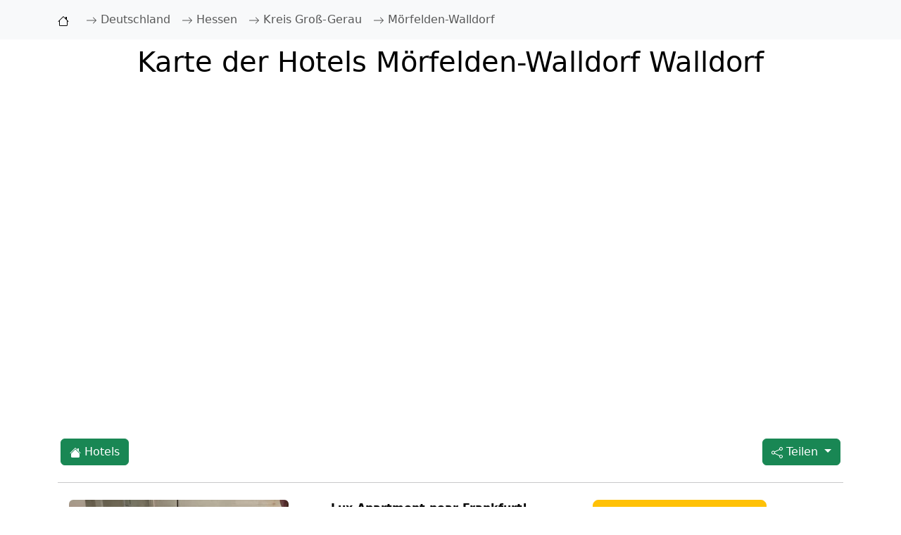

--- FILE ---
content_type: text/html; charset=UTF-8
request_url: https://www.cologne-in.de/hotels/stadtteil-moerfelden-walldorf-walldorf,3580.html
body_size: 7137
content:
<!DOCTYPE html>
<html lang="de">
<head>
    <meta charset="UTF-8">
    <meta name="viewport" content="width=device-width, initial-scale=1.0">
	<title>Karte Hotels Mörfelden-Walldorf Walldorf</title>
	<meta name="Description" content="10 Hotels, Pensionen, Apartments und Ferienwohnungen im Umkreis von 3 Kilometern um das Zentrum von Mörfelden-Walldorf-Walldorf. Finden Sie die besten und günstigsten Unterkünfte in der Umgebung von Walldorf auf unserer Karte.">
    <meta name="robots" content="INDEX, FOLLOW">
	<link href="/favicon.ico" rel="shortcut icon">
	<link rel="apple-touch-icon" href="/apple-touch-icon.png">
	<link rel="apple-touch-icon-precomposed" href="/apple-touch-icon.png">
	<meta property="og:title" content="Karte Hotels Mörfelden-Walldorf Walldorf">
	<meta property="og:site_name" content="Cologne-In.de">
<meta property="og:type" content="website">
<meta property="og:url" content="https://www.cologne-in.de/hotels/stadtteil-moerfelden-walldorf-walldorf,3580.html">
<meta property="og:title" content="Karte Hotels Mörfelden-Walldorf Walldorf">
<meta property="og:description" content="10 Hotels, Pensionen, Apartments und Ferienwohnungen im Umkreis von 3 Kilometern um das Zentrum von Mörfelden-Walldorf-Walldorf. Finden Sie die besten und günstigsten Unterkünfte in der Umgebung von Walldorf auf unserer Karte.">
<meta property="og:image" content="https://www.cologne-in.de/css/maps_hotels.png">
<meta property="twitter:card" content="summary_large_image">
<meta property="twitter:url" content="https://www.cologne-in.de/hotels/stadtteil-moerfelden-walldorf-walldorf,3580.html">
<meta property="twitter:title" content="Karte Hotels Mörfelden-Walldorf Walldorf">
<meta property="twitter:description" content="10 Hotels, Pensionen, Apartments und Ferienwohnungen im Umkreis von 3 Kilometern um das Zentrum von Mörfelden-Walldorf-Walldorf. Finden Sie die besten und günstigsten Unterkünfte in der Umgebung von Walldorf auf unserer Karte.">
<meta property="twitter:image" content="https://www.cologne-in.de/css/maps_hotels.png">
<link rel="canonical" href="https://www.cologne-in.de/hotels/stadtteil-moerfelden-walldorf-walldorf,3580.html"><meta property="og:url" content="https://www.cologne-in.de/hotels/stadtteil-moerfelden-walldorf-walldorf,3580.html">    <link href="/css/boot_css.css" rel="stylesheet">

    <style>
        .bg-custom {
            background-color: #ffc107;
        }
        a:hover {
        text-decoration: underline;
    	}
    	.dropdown-menu {
            min-width: 106px; 
        }
    </style>
</head>
<body>
    <nav class="navbar navbar-expand-lg navbar-light bg-light">
        <div class="container">
            <a class="navbar-brand" href="/"><svg xmlns="http://www.w3.org/2000/svg" width="16" height="16" fill="currentColor" class="bi bi-house" viewBox="0 0 16 16">
  <path d="M8.707 1.5a1 1 0 0 0-1.414 0L.646 8.146a.5.5 0 0 0 .708.708L2 8.207V13.5A1.5 1.5 0 0 0 3.5 15h9a1.5 1.5 0 0 0 1.5-1.5V8.207l.646.647a.5.5 0 0 0 .708-.708L13 5.793V2.5a.5.5 0 0 0-.5-.5h-1a.5.5 0 0 0-.5.5v1.293zM13 7.207V13.5a.5.5 0 0 1-.5.5h-9a.5.5 0 0 1-.5-.5V7.207l5-5z"/>
</svg></a>
            <button class="navbar-toggler" type="button" data-bs-toggle="collapse" data-bs-target="#navbarNav" aria-controls="navbarNav" aria-expanded="false" aria-label="Toggle navigation">
                <span class="navbar-toggler-icon"></span>
            </button>
            <div class="collapse navbar-collapse" id="navbarNav" itemscope itemtype="https://schema.org/BreadcrumbList">
                <ul class="navbar-nav">
                <li class="nav-item" itemprop="itemListElement" itemscope itemtype="https://schema.org/ListItem"><a class="nav-link" href="/" title="Startseite" itemprop="item"><div itemprop="name"><svg xmlns="http://www.w3.org/2000/svg" width="16" height="16" fill="currentColor" class="bi bi-arrow-right" viewBox="0 0 16 16">
  <path fill-rule="evenodd" d="M1 8a.5.5 0 0 1 .5-.5h11.793l-3.147-3.146a.5.5 0 0 1 .708-.708l4 4a.5.5 0 0 1 0 .708l-4 4a.5.5 0 0 1-.708-.708L13.293 8.5H1.5A.5.5 0 0 1 1 8"/>
</svg> Deutschland</div></a><meta itemprop="position" content="1"></li>
                    <li class="nav-item" itemprop="itemListElement" itemscope itemtype="https://schema.org/ListItem"><a class="nav-link" href="/strassen/strassenverzeichnisse-staedte-in-hessen,7.html" itemprop="item"><div itemprop="name"><svg xmlns="http://www.w3.org/2000/svg" width="16" height="16" fill="currentColor" class="bi bi-arrow-right" viewBox="0 0 16 16">
  <path fill-rule="evenodd" d="M1 8a.5.5 0 0 1 .5-.5h11.793l-3.147-3.146a.5.5 0 0 1 .708-.708l4 4a.5.5 0 0 1 0 .708l-4 4a.5.5 0 0 1-.708-.708L13.293 8.5H1.5A.5.5 0 0 1 1 8"/>
</svg> Hessen</div></a><meta itemprop="position" content="2"></li><li class="nav-item" itemprop="itemListElement" itemscope itemtype="https://schema.org/ListItem"><a class="nav-link" href="/strassen/lk-kreis-gross-gerau,20.html" itemprop="item"><div itemprop="name"><svg xmlns="http://www.w3.org/2000/svg" width="16" height="16" fill="currentColor" class="bi bi-arrow-right" viewBox="0 0 16 16">
  <path fill-rule="evenodd" d="M1 8a.5.5 0 0 1 .5-.5h11.793l-3.147-3.146a.5.5 0 0 1 .708-.708l4 4a.5.5 0 0 1 0 .708l-4 4a.5.5 0 0 1-.708-.708L13.293 8.5H1.5A.5.5 0 0 1 1 8"/>
</svg> Kreis Groß-Gerau</div></a><meta itemprop="position" content="3"></li><li class="nav-item" itemprop="itemListElement" itemscope itemtype="https://schema.org/ListItem"><a class="nav-link" href="/strassen/strassen-in-moerfelden-walldorf,361.html" itemprop="item"><div itemprop="name"><svg xmlns="http://www.w3.org/2000/svg" width="16" height="16" fill="currentColor" class="bi bi-arrow-right" viewBox="0 0 16 16">
  <path fill-rule="evenodd" d="M1 8a.5.5 0 0 1 .5-.5h11.793l-3.147-3.146a.5.5 0 0 1 .708-.708l4 4a.5.5 0 0 1 0 .708l-4 4a.5.5 0 0 1-.708-.708L13.293 8.5H1.5A.5.5 0 0 1 1 8"/>
</svg> Mörfelden-Walldorf</div></a><meta itemprop="position" content="4"></li>                </ul>
            </div>
        </div>
    </nav>
<main class="container my-1">    <div class="cointainer my-1"><div class="row mb-1"><div class="col-12 bg-white text-black p-1 text-center"><h1 style="background:white;">Karte der Hotels Mörfelden-Walldorf Walldorf</h1></div></div><div class="row mb-1"><div class="col-12 bg-white text-black p-1"><iframe src="https://www.stay22.com/embed/gm?aid=hotelpoi&lat=50.004791&lng=8.581570&venue=Walldorf&checkin=2025-12-10&zoom=14&adults=1" id="stay22-widget" width="100%" height="460" title=" Karte der Hotels Walldorf Mörfelden-Walldorf" frameborder="0"></iframe></div></div></div>
<div class="cointainer my-1"><div class="row mb-1"><div class="col-4 bg-white text-black p-3"><a href="#map_boo" class="btn btn-success"><svg xmlns="http://www.w3.org/2000/svg" width="16" height="16" fill="currentColor" class="bi bi-house-fill" viewBox="0 0 16 16">
  <path d="M8.707 1.5a1 1 0 0 0-1.414 0L.646 8.146a.5.5 0 0 0 .708.708L8 2.207l6.646 6.647a.5.5 0 0 0 .708-.708L13 5.793V2.5a.5.5 0 0 0-.5-.5h-1a.5.5 0 0 0-.5.5v1.293z"/>
  <path d="m8 3.293 6 6V13.5a1.5 1.5 0 0 1-1.5 1.5h-9A1.5 1.5 0 0 1 2 13.5V9.293z"/>
</svg> Hotels</a></div><div class="col-4 bg-white text-black text-end p-3"></div><div class="col-4 bg-white text-black p-3 text-end"><div class="dropdown">
            <button class="btn btn-success dropdown-toggle" type="button" id="shareDropdown1" data-bs-toggle="dropdown" aria-expanded="false">
                <svg xmlns="http://www.w3.org/2000/svg" width="16" height="16" fill="currentColor" class="bi bi-share" viewBox="0 0 16 16">
  <path d="M13.5 1a1.5 1.5 0 1 0 0 3 1.5 1.5 0 0 0 0-3M11 2.5a2.5 2.5 0 1 1 .603 1.628l-6.718 3.12a2.5 2.5 0 0 1 0 1.504l6.718 3.12a2.5 2.5 0 1 1-.488.876l-6.718-3.12a2.5 2.5 0 1 1 0-3.256l6.718-3.12A2.5 2.5 0 0 1 11 2.5m-8.5 4a1.5 1.5 0 1 0 0 3 1.5 1.5 0 0 0 0-3m11 5.5a1.5 1.5 0 1 0 0 3 1.5 1.5 0 0 0 0-3"/> 
</svg> Teilen
            </button>
            <ul class="dropdown-menu" aria-labelledby="shareDropdown1" style="text-align: center;">
                <li><a class="dropdown-item" href="https://t.me/share/url?url=https://www.cologne-in.de/hotels/stadtteil-moerfelden-walldorf-walldorf,3580.html" target="_blank" rel="nofollow">
                    <svg xmlns="http://www.w3.org/2000/svg" width="25" height="25" fill="blue" class="bi bi-telegram" viewBox="0 0 16 16">
  <path d="M16 8A8 8 0 1 1 0 8a8 8 0 0 1 16 0M8.287 5.906q-1.168.486-4.666 2.01-.567.225-.595.442c-.03.243.275.339.69.47l.175.055c.408.133.958.288 1.243.294q.39.01.868-.32 3.269-2.206 3.374-2.23c.05-.012.12-.026.166.016s.042.12.037.141c-.03.129-1.227 1.241-1.846 1.817-.193.18-.33.307-.358.336a8 8 0 0 1-.188.186c-.38.366-.664.64.015 1.088.327.216.589.393.85.571.284.194.568.387.936.629q.14.092.27.187c.331.236.63.448.997.414.214-.02.435-.22.547-.82.265-1.417.786-4.486.906-5.751a1.4 1.4 0 0 0-.013-.315.34.34 0 0 0-.114-.217.53.53 0 0 0-.31-.093c-.3.005-.763.166-2.984 1.09"/>
</svg>
                </a></li>
                <li><a class="dropdown-item" href="https://api.whatsapp.com/send?text=https://www.cologne-in.de/hotels/stadtteil-moerfelden-walldorf-walldorf,3580.html" target="_blank" rel="nofollow">
                    <svg xmlns="http://www.w3.org/2000/svg" width="25" height="25" fill="green" class="bi bi-whatsapp" viewBox="0 0 16 16">
  <path d="M13.601 2.326A7.85 7.85 0 0 0 7.994 0C3.627 0 .068 3.558.064 7.926c0 1.399.366 2.76 1.057 3.965L0 16l4.204-1.102a7.9 7.9 0 0 0 3.79.965h.004c4.368 0 7.926-3.558 7.93-7.93A7.9 7.9 0 0 0 13.6 2.326zM7.994 14.521a6.6 6.6 0 0 1-3.356-.92l-.24-.144-2.494.654.666-2.433-.156-.251a6.56 6.56 0 0 1-1.007-3.505c0-3.626 2.957-6.584 6.591-6.584a6.56 6.56 0 0 1 4.66 1.931 6.56 6.56 0 0 1 1.928 4.66c-.004 3.639-2.961 6.592-6.592 6.592m3.615-4.934c-.197-.099-1.17-.578-1.353-.646-.182-.065-.315-.099-.445.099-.133.197-.513.646-.627.775-.114.133-.232.148-.43.05-.197-.1-.836-.308-1.592-.985-.59-.525-.985-1.175-1.103-1.372-.114-.198-.011-.304.088-.403.087-.088.197-.232.296-.346.1-.114.133-.198.198-.33.065-.134.034-.248-.015-.347-.05-.099-.445-1.076-.612-1.47-.16-.389-.323-.335-.445-.34-.114-.007-.247-.007-.38-.007a.73.73 0 0 0-.529.247c-.182.198-.691.677-.691 1.654s.71 1.916.81 2.049c.098.133 1.394 2.132 3.383 2.992.47.205.84.326 1.129.418.475.152.904.129 1.246.08.38-.058 1.171-.48 1.338-.943.164-.464.164-.86.114-.943-.049-.084-.182-.133-.38-.232"/>
</svg>
                </a></li>
                <li><a class="dropdown-item" href="https://twitter.com/intent/tweet?url=https://www.cologne-in.de/hotels/stadtteil-moerfelden-walldorf-walldorf,3580.html" target="_blank" rel="nofollow">
                    <svg xmlns="http://www.w3.org/2000/svg" width="25" height="25" fill="currentColor" class="bi bi-twitter-x" viewBox="0 0 16 16">
  <path d="M12.6.75h2.454l-5.36 6.142L16 15.25h-4.937l-3.867-5.07-4.425 5.07H.316l5.733-6.57L0 .75h5.063l3.495 4.633L12.601.75Zm-.86 13.028h1.36L4.323 2.145H2.865z"/>
</svg>
                </a></li>
                <li><a class="dropdown-item" href="https://www.facebook.com/sharer/sharer.php?u=https://www.cologne-in.de/hotels/stadtteil-moerfelden-walldorf-walldorf,3580.html" target="_blank" rel="nofollow">
                   <svg xmlns="http://www.w3.org/2000/svg" width="25" height="25" fill="blue" class="bi bi-facebook" viewBox="0 0 16 16">
  <path d="M16 8.049c0-4.446-3.582-8.05-8-8.05C3.58 0-.002 3.603-.002 8.05c0 4.017 2.926 7.347 6.75 7.951v-5.625h-2.03V8.05H6.75V6.275c0-2.017 1.195-3.131 3.022-3.131.876 0 1.791.157 1.791.157v1.98h-1.009c-.993 0-1.303.621-1.303 1.258v1.51h2.218l-.354 2.326H9.25V16c3.824-.604 6.75-3.934 6.75-7.951"/>
</svg>
                </a></li>
                <li><a class="dropdown-item" href="mailto:?body=https://www.cologne-in.de/hotels/stadtteil-moerfelden-walldorf-walldorf,3580.html" target="_blank" rel="nofollow">
                   <svg xmlns="http://www.w3.org/2000/svg" width="16" height="16" fill="currentColor" class="bi bi-envelope" viewBox="0 0 16 16">
  <path d="M0 4a2 2 0 0 1 2-2h12a2 2 0 0 1 2 2v8a2 2 0 0 1-2 2H2a2 2 0 0 1-2-2zm2-1a1 1 0 0 0-1 1v.217l7 4.2 7-4.2V4a1 1 0 0 0-1-1zm13 2.383-4.708 2.825L15 11.105zm-.034 6.876-5.64-3.471L8 9.583l-1.326-.795-5.64 3.47A1 1 0 0 0 2 13h12a1 1 0 0 0 .966-.741M1 11.105l4.708-2.897L1 5.383z"/>
</svg>
                </a></li>
 
            </ul>
        </div></div></div></div><hr class="my-2"><div class="cointainer my-1"><div class="row mb-3"><div class="d-flex flex-wrap"><div class="col-md-4 bg-white text-black p-3"><img fetchpriority="high" width="312" height="300" class="d-none d-md-block img-fluid rounded" alt="Lux Apartment near Frankfurt! 335m von Walldorf entfernt" src="https://q-xx.bstatic.com/xdata/images/hotel/max500/327330947.jpg?k=24ffe57e96697494baf36b9a45caad9d017fecea5d4e0deed92947e94a61bcdf&o="></div><div class="col-md-4 bg-white text-black p-3"><b><span>Lux Apartment near Frankfurt!</span></b><br>64546 Mörfelden-Walldorf<br><svg xmlns="http://www.w3.org/2000/svg" width="16" height="16" fill="currentColor" class="bi bi-map" viewBox="0 0 16 16">
  <path fill-rule="evenodd" d="M15.817.113A.5.5 0 0 1 16 .5v14a.5.5 0 0 1-.402.49l-5 1a.5.5 0 0 1-.196 0L5.5 15.01l-4.902.98A.5.5 0 0 1 0 15.5v-14a.5.5 0 0 1 .402-.49l5-1a.5.5 0 0 1 .196 0L10.5.99l4.902-.98a.5.5 0 0 1 .415.103M10 1.91l-4-.8v12.98l4 .8zm1 12.98 4-.8V1.11l-4 .8zm-6-.8V1.11l-4 .8v12.98z"/>
</svg> <span>335m entfernt</span><br><svg xmlns="http://www.w3.org/2000/svg" width="16" height="16" fill="currentColor" class="bi bi-heart" viewBox="0 0 16 16">
  <path d="m8 2.748-.717-.737C5.6.281 2.514.878 1.4 3.053c-.523 1.023-.641 2.5.314 4.385.92 1.815 2.834 3.989 6.286 6.357 3.452-2.368 5.365-4.542 6.286-6.357.955-1.886.838-3.362.314-4.385C13.486.878 10.4.28 8.717 2.01zM8 15C-7.333 4.868 3.279-3.04 7.824 1.143q.09.083.176.171a3 3 0 0 1 .176-.17C12.72-3.042 23.333 4.867 8 15"/>
</svg> <span class="text-primary">10</span>/10 -   1 Bewertungen</div><div class="col-3 bg-white text-black p-3 text-end"><form target="_blank" action="/hotelbuchung/index.php" method="post">
<input type="hidden" value="direct" name="t">
<input type="hidden" value="28829417" name="hotel_id">
<input type="hidden" value="de" name="lang_id">
<input type="hidden" value="direkt_hotel_page_1_" name="label">
<button class="btn btn-warning btn-lg" type="submit"><span class="d-none d-md-inline">Details & Buchung >></span><span class="d-md-none">Jetzt buchen</span>
</button>
</form></div>
    </div></div></div><hr class="my-2"><div class="cointainer my-1"><div class="row mb-3"><div class="d-flex flex-wrap"><div class="col-md-4 bg-white text-black p-3"><img loading="lazy" width="312" height="300" class="d-none d-md-block img-fluid rounded" alt="Wohnung, Zimmer in Frankfurt Flughafen zu vermieten 450m von Walldorf entfernt" src="https://q-xx.bstatic.com/xdata/images/hotel/max500/218559368.jpg?k=66086fa2a9965c44feadfe01f07eaa1699a6f9af453e38474bd956dece0dbe65&o="></div><div class="col-md-4 bg-white text-black p-3"><b><span>Wohnung, Zimmer in Frankfurt Flughafen zu vermieten</span></b><br>64546 Mörfelden-Walldorf<br><svg xmlns="http://www.w3.org/2000/svg" width="16" height="16" fill="currentColor" class="bi bi-map" viewBox="0 0 16 16">
  <path fill-rule="evenodd" d="M15.817.113A.5.5 0 0 1 16 .5v14a.5.5 0 0 1-.402.49l-5 1a.5.5 0 0 1-.196 0L5.5 15.01l-4.902.98A.5.5 0 0 1 0 15.5v-14a.5.5 0 0 1 .402-.49l5-1a.5.5 0 0 1 .196 0L10.5.99l4.902-.98a.5.5 0 0 1 .415.103M10 1.91l-4-.8v12.98l4 .8zm1 12.98 4-.8V1.11l-4 .8zm-6-.8V1.11l-4 .8v12.98z"/>
</svg> <span>450m entfernt</span></div><div class="col-3 bg-white text-black p-3 text-end"><form target="_blank" action="/hotelbuchung/index.php" method="post">
<input type="hidden" value="direct" name="t">
<input type="hidden" value="9761060" name="hotel_id">
<input type="hidden" value="de" name="lang_id">
<input type="hidden" value="direkt_hotel_page_2_" name="label">
<button class="btn btn-warning btn-lg" type="submit"><span class="d-none d-md-inline">Details & Buchung >></span><span class="d-md-none">Jetzt buchen</span>
</button>
</form></div>
    </div></div></div><hr class="my-2"><div class="cointainer my-1"><div class="row mb-3"><div class="d-flex flex-wrap"><div class="col-md-4 bg-white text-black p-3"></div><div class="col-md-4 bg-white text-black p-3"><b><span>Hotel Zum Lowen</span></b><br>64546 Mörfelden-Walldorf<br><svg xmlns="http://www.w3.org/2000/svg" width="16" height="16" fill="currentColor" class="bi bi-map" viewBox="0 0 16 16">
  <path fill-rule="evenodd" d="M15.817.113A.5.5 0 0 1 16 .5v14a.5.5 0 0 1-.402.49l-5 1a.5.5 0 0 1-.196 0L5.5 15.01l-4.902.98A.5.5 0 0 1 0 15.5v-14a.5.5 0 0 1 .402-.49l5-1a.5.5 0 0 1 .196 0L10.5.99l4.902-.98a.5.5 0 0 1 .415.103M10 1.91l-4-.8v12.98l4 .8zm1 12.98 4-.8V1.11l-4 .8zm-6-.8V1.11l-4 .8v12.98z"/>
</svg> <span>595m entfernt</span><br><svg xmlns="http://www.w3.org/2000/svg" width="16" height="16" fill="currentColor" class="bi bi-heart" viewBox="0 0 16 16">
  <path d="m8 2.748-.717-.737C5.6.281 2.514.878 1.4 3.053c-.523 1.023-.641 2.5.314 4.385.92 1.815 2.834 3.989 6.286 6.357 3.452-2.368 5.365-4.542 6.286-6.357.955-1.886.838-3.362.314-4.385C13.486.878 10.4.28 8.717 2.01zM8 15C-7.333 4.868 3.279-3.04 7.824 1.143q.09.083.176.171a3 3 0 0 1 .176-.17C12.72-3.042 23.333 4.867 8 15"/>
</svg> <span class="text-primary">9.1</span>/10 -   7 Bewertungen</div><div class="col-3 bg-white text-black p-3 text-end"><form target="_blank" action="/hotelbuchung/index.php" method="post">
<input type="hidden" value="direct" name="t">
<input type="hidden" value="13830078" name="hotel_id">
<input type="hidden" value="de" name="lang_id">
<input type="hidden" value="direkt_hotel_page_3_" name="label">
<button class="btn btn-warning btn-lg" type="submit"><span class="d-none d-md-inline">Details & Buchung >></span><span class="d-md-none">Jetzt buchen</span>
</button>
</form></div>
    </div></div></div><hr class="my-2"><div class="cointainer my-1"><div class="row mb-3"><div class="d-flex flex-wrap"><div class="col-md-4 bg-white text-black p-3"><img loading="lazy" width="312" height="300" class="d-none d-md-block img-fluid rounded" alt="Galeria Airport Hotel 1.0km von Walldorf entfernt" src="https://q-xx.bstatic.com/xdata/images/hotel/max500/245014700.jpg?k=dad1ff740c180fb5c2f60fddf382a1397f1b2f4e854e7dd19ae920ae17bba24d&o="></div><div class="col-md-4 bg-white text-black p-3"><b><span>Galeria Airport Hotel</span></b><br>64546 Mörfelden-Walldorf<br><svg xmlns="http://www.w3.org/2000/svg" width="16" height="16" fill="currentColor" class="bi bi-map" viewBox="0 0 16 16">
  <path fill-rule="evenodd" d="M15.817.113A.5.5 0 0 1 16 .5v14a.5.5 0 0 1-.402.49l-5 1a.5.5 0 0 1-.196 0L5.5 15.01l-4.902.98A.5.5 0 0 1 0 15.5v-14a.5.5 0 0 1 .402-.49l5-1a.5.5 0 0 1 .196 0L10.5.99l4.902-.98a.5.5 0 0 1 .415.103M10 1.91l-4-.8v12.98l4 .8zm1 12.98 4-.8V1.11l-4 .8zm-6-.8V1.11l-4 .8v12.98z"/>
</svg> <span>1.0km entfernt</span><br><svg xmlns="http://www.w3.org/2000/svg" width="16" height="16" fill="currentColor" class="bi bi-heart" viewBox="0 0 16 16">
  <path d="m8 2.748-.717-.737C5.6.281 2.514.878 1.4 3.053c-.523 1.023-.641 2.5.314 4.385.92 1.815 2.834 3.989 6.286 6.357 3.452-2.368 5.365-4.542 6.286-6.357.955-1.886.838-3.362.314-4.385C13.486.878 10.4.28 8.717 2.01zM8 15C-7.333 4.868 3.279-3.04 7.824 1.143q.09.083.176.171a3 3 0 0 1 .176-.17C12.72-3.042 23.333 4.867 8 15"/>
</svg> <span class="text-primary">7.9</span>/10 -   34 Bewertungen</div><div class="col-3 bg-white text-black p-3 text-end"><form target="_blank" action="/hotelbuchung/index.php" method="post">
<input type="hidden" value="direct" name="t">
<input type="hidden" value="13453176" name="hotel_id">
<input type="hidden" value="de" name="lang_id">
<input type="hidden" value="direkt_hotel_page_4_" name="label">
<button class="btn btn-warning btn-lg" type="submit"><span class="d-none d-md-inline">Details & Buchung >></span><span class="d-md-none">Jetzt buchen</span>
</button>
</form></div>
    </div></div></div><hr class="my-2"><div class="cointainer my-1"><div class="row mb-3"><div class="d-flex flex-wrap"><div class="col-md-4 bg-white text-black p-3"></div><div class="col-md-4 bg-white text-black p-3"><b><span>Galeria Hotel Walldorf</span></b><br>64546 Mörfelden-Walldorf<br><svg xmlns="http://www.w3.org/2000/svg" width="16" height="16" fill="currentColor" class="bi bi-map" viewBox="0 0 16 16">
  <path fill-rule="evenodd" d="M15.817.113A.5.5 0 0 1 16 .5v14a.5.5 0 0 1-.402.49l-5 1a.5.5 0 0 1-.196 0L5.5 15.01l-4.902.98A.5.5 0 0 1 0 15.5v-14a.5.5 0 0 1 .402-.49l5-1a.5.5 0 0 1 .196 0L10.5.99l4.902-.98a.5.5 0 0 1 .415.103M10 1.91l-4-.8v12.98l4 .8zm1 12.98 4-.8V1.11l-4 .8zm-6-.8V1.11l-4 .8v12.98z"/>
</svg> <span>1.0km entfernt</span></div><div class="col-3 bg-white text-black p-3 text-end"><form target="_blank" action="/hotelbuchung/index.php" method="post">
<input type="hidden" value="direct" name="t">
<input type="hidden" value="28254484" name="hotel_id">
<input type="hidden" value="de" name="lang_id">
<input type="hidden" value="direkt_hotel_page_5_" name="label">
<button class="btn btn-warning btn-lg" type="submit"><span class="d-none d-md-inline">Details & Buchung >></span><span class="d-md-none">Jetzt buchen</span>
</button>
</form></div>
    </div></div></div><hr class="my-2"><div class="cointainer my-1"><div class="row mb-3"><div class="d-flex flex-wrap"><div class="col-md-4 bg-white text-black p-3"></div><div class="col-md-4 bg-white text-black p-3"><b><span>Airport Global Hotel</span></b><br>64546 Mörfelden-Walldorf<br><svg xmlns="http://www.w3.org/2000/svg" width="16" height="16" fill="currentColor" class="bi bi-map" viewBox="0 0 16 16">
  <path fill-rule="evenodd" d="M15.817.113A.5.5 0 0 1 16 .5v14a.5.5 0 0 1-.402.49l-5 1a.5.5 0 0 1-.196 0L5.5 15.01l-4.902.98A.5.5 0 0 1 0 15.5v-14a.5.5 0 0 1 .402-.49l5-1a.5.5 0 0 1 .196 0L10.5.99l4.902-.98a.5.5 0 0 1 .415.103M10 1.91l-4-.8v12.98l4 .8zm1 12.98 4-.8V1.11l-4 .8zm-6-.8V1.11l-4 .8v12.98z"/>
</svg> <span>1.0km entfernt</span><br><svg xmlns="http://www.w3.org/2000/svg" width="16" height="16" fill="currentColor" class="bi bi-heart" viewBox="0 0 16 16">
  <path d="m8 2.748-.717-.737C5.6.281 2.514.878 1.4 3.053c-.523 1.023-.641 2.5.314 4.385.92 1.815 2.834 3.989 6.286 6.357 3.452-2.368 5.365-4.542 6.286-6.357.955-1.886.838-3.362.314-4.385C13.486.878 10.4.28 8.717 2.01zM8 15C-7.333 4.868 3.279-3.04 7.824 1.143q.09.083.176.171a3 3 0 0 1 .176-.17C12.72-3.042 23.333 4.867 8 15"/>
</svg> <span class="text-primary">7.8</span>/10 -   41 Bewertungen</div><div class="col-3 bg-white text-black p-3 text-end"><form target="_blank" action="/hotelbuchung/index.php" method="post">
<input type="hidden" value="direct" name="t">
<input type="hidden" value="7297647" name="hotel_id">
<input type="hidden" value="de" name="lang_id">
<input type="hidden" value="direkt_hotel_page_6_" name="label">
<button class="btn btn-warning btn-lg" type="submit"><span class="d-none d-md-inline">Details & Buchung >></span><span class="d-md-none">Jetzt buchen</span>
</button>
</form></div>
    </div></div></div><hr class="my-2"><div class="cointainer my-1"><div class="row mb-3"><div class="d-flex flex-wrap"><div class="col-md-4 bg-white text-black p-3"><img loading="lazy" width="312" height="300" class="d-none d-md-block img-fluid rounded" alt="Anor Hotels & Conference Center 1.1km von Walldorf entfernt" src="https://pix1.agoda.net/hotelimages/25946043/358989206/d4f954dd4e4f8837518d60a935c786fd.jpg?s=312x&ca=20&ce=0"></div><div class="col-md-4 bg-white text-black p-3"><b><span>Anor Hotels & Conference Center</span></b><br>64546 Mörfelden-Walldorf<br><svg xmlns="http://www.w3.org/2000/svg" width="16" height="16" fill="currentColor" class="bi bi-map" viewBox="0 0 16 16">
  <path fill-rule="evenodd" d="M15.817.113A.5.5 0 0 1 16 .5v14a.5.5 0 0 1-.402.49l-5 1a.5.5 0 0 1-.196 0L5.5 15.01l-4.902.98A.5.5 0 0 1 0 15.5v-14a.5.5 0 0 1 .402-.49l5-1a.5.5 0 0 1 .196 0L10.5.99l4.902-.98a.5.5 0 0 1 .415.103M10 1.91l-4-.8v12.98l4 .8zm1 12.98 4-.8V1.11l-4 .8zm-6-.8V1.11l-4 .8v12.98z"/>
</svg> <span>1.1km entfernt</span><br><svg xmlns="http://www.w3.org/2000/svg" width="16" height="16" fill="currentColor" class="bi bi-heart" viewBox="0 0 16 16">
  <path d="m8 2.748-.717-.737C5.6.281 2.514.878 1.4 3.053c-.523 1.023-.641 2.5.314 4.385.92 1.815 2.834 3.989 6.286 6.357 3.452-2.368 5.365-4.542 6.286-6.357.955-1.886.838-3.362.314-4.385C13.486.878 10.4.28 8.717 2.01zM8 15C-7.333 4.868 3.279-3.04 7.824 1.143q.09.083.176.171a3 3 0 0 1 .176-.17C12.72-3.042 23.333 4.867 8 15"/>
</svg> <span class="text-primary">8.6</span>/10 -   132 Bewertungen</div><div class="col-3 bg-white text-black p-3 text-end"><form target="_blank" action="/hotelbuchung/index.php" method="post">
<input type="hidden" value="direct" name="t">
<input type="hidden" value="25946043" name="hotel_id">
<input type="hidden" value="de" name="lang_id">
<input type="hidden" value="direkt_hotel_page_7_" name="label">
<button class="btn btn-warning btn-lg" type="submit"><span class="d-none d-md-inline">Details & Buchung >></span><span class="d-md-none">Jetzt buchen</span>
</button>
</form></div>
    </div></div></div><hr class="my-2"><div class="cointainer my-1"><div class="row mb-3"><div class="d-flex flex-wrap"><div class="col-md-4 bg-white text-black p-3"><img loading="lazy" width="312" height="300" class="d-none d-md-block img-fluid rounded" alt="Airport Hotel Walldorf 1.3km von Walldorf entfernt" src="https://pix5.agoda.net/hotelimages/266/266823/266823_13090508320014817705.jpg?s=312x&ca=13&ce=1"></div><div class="col-md-4 bg-white text-black p-3"><b><span>Airport Hotel Walldorf</span></b><br>64546 Mörfelden-Walldorf<br><svg xmlns="http://www.w3.org/2000/svg" width="16" height="16" fill="currentColor" class="bi bi-map" viewBox="0 0 16 16">
  <path fill-rule="evenodd" d="M15.817.113A.5.5 0 0 1 16 .5v14a.5.5 0 0 1-.402.49l-5 1a.5.5 0 0 1-.196 0L5.5 15.01l-4.902.98A.5.5 0 0 1 0 15.5v-14a.5.5 0 0 1 .402-.49l5-1a.5.5 0 0 1 .196 0L10.5.99l4.902-.98a.5.5 0 0 1 .415.103M10 1.91l-4-.8v12.98l4 .8zm1 12.98 4-.8V1.11l-4 .8zm-6-.8V1.11l-4 .8v12.98z"/>
</svg> <span>1.3km entfernt</span><br><svg xmlns="http://www.w3.org/2000/svg" width="16" height="16" fill="currentColor" class="bi bi-heart" viewBox="0 0 16 16">
  <path d="m8 2.748-.717-.737C5.6.281 2.514.878 1.4 3.053c-.523 1.023-.641 2.5.314 4.385.92 1.815 2.834 3.989 6.286 6.357 3.452-2.368 5.365-4.542 6.286-6.357.955-1.886.838-3.362.314-4.385C13.486.878 10.4.28 8.717 2.01zM8 15C-7.333 4.868 3.279-3.04 7.824 1.143q.09.083.176.171a3 3 0 0 1 .176-.17C12.72-3.042 23.333 4.867 8 15"/>
</svg> <span class="text-primary">7.3</span>/10 -   300 Bewertungen</div><div class="col-3 bg-white text-black p-3 text-end"><form target="_blank" action="/hotelbuchung/index.php" method="post">
<input type="hidden" value="direct" name="t">
<input type="hidden" value="266823" name="hotel_id">
<input type="hidden" value="de" name="lang_id">
<input type="hidden" value="direkt_hotel_page_8_" name="label">
<button class="btn btn-warning btn-lg" type="submit"><span class="d-none d-md-inline">Details & Buchung >></span><span class="d-md-none">Jetzt buchen</span>
</button>
</form></div>
    </div></div></div><hr class="my-2"><div class="cointainer my-1"><div class="row mb-3"><div class="d-flex flex-wrap"><div class="col-md-4 bg-white text-black p-3"></div><div class="col-md-4 bg-white text-black p-3"><b><span>NH Frankfurt Morfelden Conference Center</span></b><br>64546 Mörfelden-Walldorf<br><svg xmlns="http://www.w3.org/2000/svg" width="16" height="16" fill="currentColor" class="bi bi-map" viewBox="0 0 16 16">
  <path fill-rule="evenodd" d="M15.817.113A.5.5 0 0 1 16 .5v14a.5.5 0 0 1-.402.49l-5 1a.5.5 0 0 1-.196 0L5.5 15.01l-4.902.98A.5.5 0 0 1 0 15.5v-14a.5.5 0 0 1 .402-.49l5-1a.5.5 0 0 1 .196 0L10.5.99l4.902-.98a.5.5 0 0 1 .415.103M10 1.91l-4-.8v12.98l4 .8zm1 12.98 4-.8V1.11l-4 .8zm-6-.8V1.11l-4 .8v12.98z"/>
</svg> <span>2.3km entfernt</span></div><div class="col-3 bg-white text-black p-3 text-end"><form target="_blank" action="/hotelbuchung/index.php" method="post">
<input type="hidden" value="direct" name="t">
<input type="hidden" value="5649094" name="hotel_id">
<input type="hidden" value="de" name="lang_id">
<input type="hidden" value="direkt_hotel_page_9_" name="label">
<button class="btn btn-warning btn-lg" type="submit"><span class="d-none d-md-inline">Details & Buchung >></span><span class="d-md-none">Jetzt buchen</span>
</button>
</form></div>
    </div></div></div><hr class="my-2"><div class="cointainer my-1"><div class="row mb-3"><div class="d-flex flex-wrap"><div class="col-md-4 bg-white text-black p-3"><img loading="lazy" width="312" height="300" class="d-none d-md-block img-fluid rounded" alt="Holiday Inn Express Frankfurt Airport 2.7km von Walldorf entfernt" src="https://pix3.agoda.net/hotelimages/135904/-1/81f760a7401b76071f2223b60b357e60.jpg?s=312x&ce=0"></div><div class="col-md-4 bg-white text-black p-3"><b><span>Holiday Inn Express Frankfurt Airport</span></b><br>64546 Mörfelden-Walldorf<br><svg xmlns="http://www.w3.org/2000/svg" width="16" height="16" fill="currentColor" class="bi bi-map" viewBox="0 0 16 16">
  <path fill-rule="evenodd" d="M15.817.113A.5.5 0 0 1 16 .5v14a.5.5 0 0 1-.402.49l-5 1a.5.5 0 0 1-.196 0L5.5 15.01l-4.902.98A.5.5 0 0 1 0 15.5v-14a.5.5 0 0 1 .402-.49l5-1a.5.5 0 0 1 .196 0L10.5.99l4.902-.98a.5.5 0 0 1 .415.103M10 1.91l-4-.8v12.98l4 .8zm1 12.98 4-.8V1.11l-4 .8zm-6-.8V1.11l-4 .8v12.98z"/>
</svg> <span>2.7km entfernt</span><br><svg xmlns="http://www.w3.org/2000/svg" width="16" height="16" fill="currentColor" class="bi bi-heart" viewBox="0 0 16 16">
  <path d="m8 2.748-.717-.737C5.6.281 2.514.878 1.4 3.053c-.523 1.023-.641 2.5.314 4.385.92 1.815 2.834 3.989 6.286 6.357 3.452-2.368 5.365-4.542 6.286-6.357.955-1.886.838-3.362.314-4.385C13.486.878 10.4.28 8.717 2.01zM8 15C-7.333 4.868 3.279-3.04 7.824 1.143q.09.083.176.171a3 3 0 0 1 .176-.17C12.72-3.042 23.333 4.867 8 15"/>
</svg> <span class="text-primary">7.8</span>/10 -   165 Bewertungen</div><div class="col-3 bg-white text-black p-3 text-end"><form target="_blank" action="/hotelbuchung/index.php" method="post">
<input type="hidden" value="direct" name="t">
<input type="hidden" value="135904" name="hotel_id">
<input type="hidden" value="de" name="lang_id">
<input type="hidden" value="direkt_hotel_page_10_" name="label">
<button class="btn btn-warning btn-lg" type="submit"><span class="d-none d-md-inline">Details & Buchung >></span><span class="d-md-none">Jetzt buchen</span>
</button>
</form></div>
    </div></div></div><hr class="my-2">
		<div class="container text-start my-2" id="map_boo">
            <h2>Weitere Ünterkünfte in der Nähe von Walldorf Mörfelden-Walldorf</h2>
        </div><div class="cointainer my-1">
<div class="row mb-1">
	<div class="col-12 bg-white text-black p-1"><div style="display: flex; flex-direction: column; min-height: 300px;"><script src="https://www.booking.com/affiliate/prelanding_sdk"></script>
  
  <div id="bookingAffiliateWidget_da3ee678-7bf1-4f6e-9de1-3d0ebb7666c1">&nbsp;</div>
  
  <script>
      (function () {
          var BookingAffiliateWidget = new Booking.AffiliateWidget({
  "iframeSettings": {
    "selector": "bookingAffiliateWidget_da3ee678-7bf1-4f6e-9de1-3d0ebb7666c1",
    "responsive": true
  },
  "widgetSettings": {
    "ss": "",
    "latitude": 50.004791,
    "longitude": 8.581570,
    "zoom": 14,
    "customMarkerTitle": "Walldorf Mörfelden-Walldorf"
  }
});
      })();
  </script></div></div></div></div><section itemscope itemtype="https://schema.org/FAQPage"><hr class="my-2"><div class="cointainer my-1"><div class="row mb-3"><div class="col-12 bg-white text-black p-3"><div itemscope="" itemprop="mainEntity" itemtype="https://schema.org/Question"><h4 itemprop="name">Wo in der Nähe von Mörfelden-Walldorf-Walldorf finde ich eine Unterkunft?</h4><div itemscope="" itemprop="acceptedAnswer" itemtype="https://schema.org/Answer"><div itemprop="text"><p>In der Umgebung gibt es Hotels und Unterkünfte in: </p><a target="_blank" class="btn btn-primary btn-lg flex-fill my-1" title="Mörfelden-Walldorf Mörfelden" href="/hotels/stadtteil-moerfelden-walldorf-moerfelden,3579.html">Mörfelden - 3.4km </a> <a target="_blank" class="btn btn-primary btn-lg flex-fill my-1" title="Neu-Isenburg Zeppelinheim" href="/hotels/stadtteil-neu-isenburg-zeppelinheim,3544.html">Zeppelinheim - 4.0km </a> <a target="_blank" class="btn btn-primary btn-lg flex-fill my-1" title="Langen Oberlinden" href="/hotels/stadtteil-langen-oberlinden,6837.html">Oberlinden - 4.5km </a> <a target="_blank" class="btn btn-primary btn-lg flex-fill my-1" title="Langen Neurott" href="/hotels/stadtteil-langen-neurott,6836.html">Neurott - 4.8km </a> <a target="_blank" class="btn btn-primary btn-lg flex-fill my-1" title="Langen Linden" href="/hotels/stadtteil-langen-linden,6834.html">Linden - 5.3km </a> </div></div></div></div></div><hr class="my-2"><div class="cointainer my-1"><div class="row mb-3"><div class="col-12 bg-white text-black p-3"><section itemscope="" itemprop="mainEntity" itemtype="https://schema.org/Question"><h4 itemprop="name">Wie weit ist es von Walldorf bis in das Zentrum von Mörfelden-Walldorf?</h4><div itemscope="" itemprop="acceptedAnswer" itemtype="https://schema.org/Answer"><p itemprop="text">Die Entfernung beträgt rund 1,9 Kilometer.</p></div></section></div></div></div><hr class="my-2"><div class="cointainer my-1"><div class="row mb-3"><div class="col-12 bg-white text-black p-3"><div itemscope="" itemprop="mainEntity" itemtype="https://schema.org/Question"><h4 itemprop="name">Wie viele Hotels gibt es in Walldorf?</h4><div itemscope="" itemprop="acceptedAnswer" itemtype="https://schema.org/Answer"><p itemprop="text">In einem Umkreis von 2,69 km befinden sich 10 Unterkünfte und Hotels.</p></div></div></div></div></div><hr class="my-2"><div class="cointainer my-1"><div class="row mb-3"><div class="col-12 bg-white text-black p-3"><div itemscope="" itemprop="mainEntity" itemtype="https://schema.org/Question"><h4 itemprop="name">Welche Straßen und Plätze befinden sich in der Nähe von Walldorf?</h4><div itemscope="" itemprop="acceptedAnswer" itemtype="https://schema.org/Answer"><p itemprop="text">Folgende Straßen befinden sich in der Nähe von Walldorf: <br><a target="_blank" class="btn btn-primary btn-lg flex-fill my-1" href="/strassen/schmittburgstrasse,moerfelden-walldorf,286891.html" title="Karte und Hotels Schmittburgstraße - Mörfelden-Walldorf">Schmittburgstraße - 201m</a> <a target="_blank" class="btn btn-primary btn-lg flex-fill my-1" href="/strassen/kiefernweg,moerfelden-walldorf,286790.html" title="Karte und Hotels Kiefernweg - Mörfelden-Walldorf">Kiefernweg - 216m</a> <a target="_blank" class="btn btn-primary btn-lg flex-fill my-1" href="/strassen/taunusstrasse,moerfelden-walldorf,286919.html" title="Karte und Hotels Taunusstraße - Mörfelden-Walldorf">Taunusstraße - 218m</a> <a target="_blank" class="btn btn-primary btn-lg flex-fill my-1" href="/strassen/hermann-loens-strasse,moerfelden-walldorf,286754.html" title="Karte und Hotels Hermann-Löns-Straße - Mörfelden-Walldorf">Hermann-Löns-Straße - 241m</a> <a target="_blank" class="btn btn-primary btn-lg flex-fill my-1" href="/strassen/lindenweg,moerfelden-walldorf,286812.html" title="Karte und Hotels Lindenweg - Mörfelden-Walldorf">Lindenweg - 249m</a> <a target="_blank" class="btn btn-primary btn-lg flex-fill my-1" href="/strassen/jahnstrasse,moerfelden-walldorf,286780.html" title="Karte und Hotels Jahnstraße - Mörfelden-Walldorf">Jahnstraße - 251m</a> <a target="_blank" class="btn btn-primary btn-lg flex-fill my-1" href="/strassen/elsa-brandstroem-strasse,moerfelden-walldorf,286700.html" title="Karte und Hotels Elsa-Brandström-Straße - Mörfelden-Walldorf">Elsa-Brandström-Straße - 264m</a> <a target="_blank" class="btn btn-primary btn-lg flex-fill my-1" href="/strassen/fasanenweg,moerfelden-walldorf,286706.html" title="Karte und Hotels Fasanenweg - Mörfelden-Walldorf">Fasanenweg - 285m</a> <a target="_blank" class="btn btn-primary btn-lg flex-fill my-1" href="/strassen/lerchenweg,moerfelden-walldorf,286807.html" title="Karte und Hotels Lerchenweg - Mörfelden-Walldorf">Lerchenweg - 321m</a> <a target="_blank" class="btn btn-primary btn-lg flex-fill my-1" href="/strassen/nachtigallenweg,moerfelden-walldorf,286834.html" title="Karte und Hotels Nachtigallenweg - Mörfelden-Walldorf">Nachtigallenweg - 324m</a> </p></div></div></div></div></div><hr class="my-2"><div class="cointainer my-1"><div class="row mb-3"><div class="col-12 bg-white text-black p-3"><div itemscope="" itemprop="mainEntity" itemtype="https://schema.org/Question"><h4 itemprop="name">Über welche GPS-Koordinaten findet man Walldorf?</h4><div itemscope="" itemprop="acceptedAnswer" itemtype="https://schema.org/Answer"><p itemprop="text">Die Koordinaten lauten:  50º 0' 17'', 8º 34' 53''</p></div></div></div></div></div></div></section></main>
    <footer class="bg-custom text-black py-4">
        <div class="container text-end">

            	<ul class="list-unstyled">
            		<li><a class="nav-link" href="/info/">Impressum</a></li>
            		<li><a class="nav-link" href="/info/datenschutz.html">Datenschutz</a></li>
            	</ul>
        </div>
    </footer>
    <script src="/css/boot_js.js"></script>
</body>
</html>